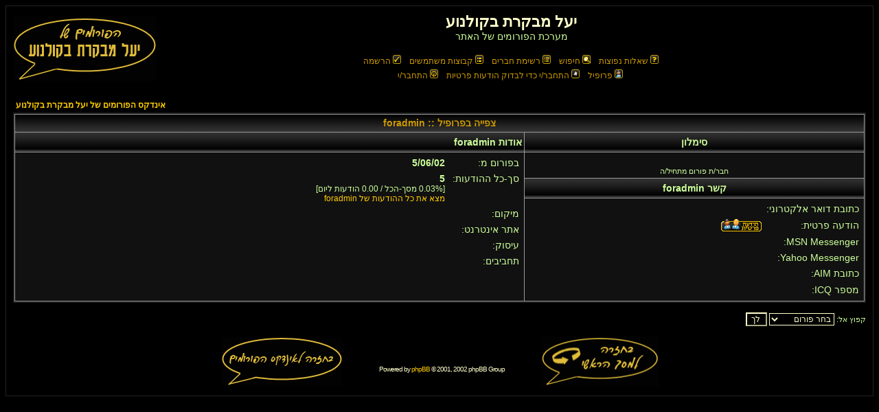

--- FILE ---
content_type: text/html
request_url: http://movies.israel.net/forumnew/profile.php?mode=viewprofile&u=1&sid=982965ff09eaefe87740d0d84d71aea2
body_size: 11986
content:
<!DOCTYPE HTML PUBLIC "-//W3C//DTD HTML 4.01 Transitional//EN">
<html dir="RTL">
<head>
<meta http-equiv="Content-Type" content="text/html; charset=WINDOWS-1255">
<meta http-equiv="Content-Style-Type" content="text/css">

<link rel="top" href="./index.php?sid=5c5a9f73027e878bf45f7351b1526a27" title="אינדקס הפורומים של יעל מבקרת בקולנוע" />
<link rel="search" href="./search.php?sid=5c5a9f73027e878bf45f7351b1526a27" title="חיפוש" />
<link rel="help" href="./faq.php?sid=5c5a9f73027e878bf45f7351b1526a27" title="שאלות נפוצות" />
<link rel="author" href="./memberlist.php?sid=5c5a9f73027e878bf45f7351b1526a27" title="רשימת חברים" />
<link rel="chapter forum" href="viewforum.php?f=5&amp;sid=5c5a9f73027e878bf45f7351b1526a27" title="חדשות קולנוע" />
<link rel="chapter forum" href="viewforum.php?f=7&amp;sid=5c5a9f73027e878bf45f7351b1526a27" title="דיוני קולנוע" />
<link rel="chapter forum" href="viewforum.php?f=4&amp;sid=5c5a9f73027e878bf45f7351b1526a27" title="מה שמסביב" />
<link rel="chapter forum" href="viewforum.php?f=8&amp;sid=5c5a9f73027e878bf45f7351b1526a27" title="תמיכה טכנית" />

<title>יעל מבקרת בקולנוע :: רואה פרופיל</title>
<link rel="stylesheet" href="templates/subBlack/MySubBlack3.css" type="text/css" />
<script language="Javascript" type="text/javascript">
<!--
p=parent.frames.length;
if (p != 0) {parent.ct("יעל מבקרת בקולנוע :: רואה פרופיל");}
//-->
</script>

<style type="text/css">
<!--
TH         { background-image: url(templates/subBlack/images/cellpic3.gif) }
TD.cat      { background-image: url(templates/subBlack/images/cellpic1.gif) }
TD.rowpic   { background-image: url(templates/subBlack/images/cellpic2.jpg); background-repeat: repeat-y }
TD.catHead,TD.catSides,TD.catLeft,TD.catRight,TD.catBottom { background-image: url(templates/subBlack/images/cellpic1.gif) }
-->
</style>
</head>
<body bgcolor="#E5E5E5" text="#000000" link="#006699" vlink="#5493B4">

<a name="top"></a>

<table width="100%" cellspacing="0" cellpadding="10" border="0" align="center">
	<tr>
		<td class="bodyline"><table width="100%" cellspacing="0" cellpadding="0" border="0">
			<tr>
				<td align="center" width="100%" valign="middle"><span class="maintitle">יעל מבקרת בקולנוע</span><br /><span class="gen">מערכת הפורומים של האתר<br />&nbsp; </span>
				<table cellspacing="0" cellpadding="2" border="0">
					<tr>
						<td align="center" valign="top" nowrap="nowrap"><span class="mainmenu">&nbsp;<a href="faq.php?sid=5c5a9f73027e878bf45f7351b1526a27" class="mainmenu"><img src="templates/subBlack/images/icon_mini_faq.gif" width="12" height="13" border="0" alt="שאלות נפוצות" hspace="3" />שאלות נפוצות</a></span><span class="mainmenu">&nbsp; &nbsp;<a href="search.php?sid=5c5a9f73027e878bf45f7351b1526a27" class="mainmenu"><img src="templates/subBlack/images/icon_mini_search.gif" width="12" height="13" border="0" alt="חיפוש" hspace="3" />חיפוש</a>&nbsp; &nbsp;<a href="memberlist.php?sid=5c5a9f73027e878bf45f7351b1526a27" class="mainmenu"><img src="templates/subBlack/images/icon_mini_members.gif" width="12" height="13" border="0" alt="רשימת חברים" hspace="3" />רשימת חברים</a>&nbsp; &nbsp;<a href="groupcp.php?sid=5c5a9f73027e878bf45f7351b1526a27" class="mainmenu"><img src="templates/subBlack/images/icon_mini_groups.gif" width="12" height="13" border="0" alt="קבוצות משתמשים" hspace="3" />קבוצות משתמשים</a>&nbsp;
						&nbsp;<a href="profile.php?mode=register&amp;sid=5c5a9f73027e878bf45f7351b1526a27" class="mainmenu"><img src="templates/subBlack/images/icon_mini_register.gif" width="12" height="13" border="0" alt="הרשמה" hspace="3" />הרשמה</a></span>&nbsp;
						</td>
					</tr>
					<tr>
						<td height="25" align="center" valign="top" nowrap="nowrap"><span class="mainmenu">&nbsp;<a href="profile.php?mode=editprofile&amp;sid=5c5a9f73027e878bf45f7351b1526a27" class="mainmenu"><img src="templates/subBlack/images/icon_mini_profile.gif" width="12" height="13" border="0" alt="פרופיל" hspace="3" />פרופיל</a>&nbsp; &nbsp;<a href="privmsg.php?folder=inbox&amp;sid=5c5a9f73027e878bf45f7351b1526a27" class="mainmenu"><img src="templates/subBlack/images/icon_mini_message.gif" width="12" height="13" border="0" alt="התחבר/י כדי לבדוק הודעות פרטיות" hspace="3" />התחבר/י כדי לבדוק הודעות פרטיות</a>&nbsp; &nbsp;<a href="login.php?sid=5c5a9f73027e878bf45f7351b1526a27" class="mainmenu"><img src="templates/subBlack/images/icon_mini_login.gif" width="12" height="13" border="0" alt="התחבר/י" hspace="3" />התחבר/י</a>&nbsp;</span></td>
					</tr>
				</table></td>
				<td><a href="index.php?sid=5c5a9f73027e878bf45f7351b1526a27"><img src="templates/subBlack/images/forumlogo.gif" border="0" alt="אינדקס הפורומים של יעל מבקרת בקולנוע" vspace="1" /></a></td>
			</tr>
		</table>

		<br />


<table width="100%" cellspacing="2" cellpadding="2" border="0" align="center">
  <tr>
	<td align="left"><span class="nav"><a href="index.php?sid=5c5a9f73027e878bf45f7351b1526a27" class="nav">אינדקס הפורומים של יעל מבקרת בקולנוע</a></span></td>
  </tr>
</table>

<table class="forumline" width="100%" cellspacing="1" cellpadding="3" border="0" align="center">
  <tr>
	<th class="thHead" colspan="2" height="25" nowrap="nowrap">צפייה בפרופיל :: foradmin</th>
  </tr>
  <tr>
	<td class="catLeft" width="40%" height="28" align="center"><b><span class="gen">סימלון</span></b></td>
	<td class="catRight" width="60%"><b><span class="gen">אודות foradmin</span></b></td>
  </tr>
  <tr>
	<td class="row1" height="6" valign="top" align="center"><br /><span class="postdetails">חבר/ת פורום מתחיל/ה</span></td>
	<td class="row1" rowspan="3" valign="top"><table width="100%" border="0" cellspacing="1" cellpadding="3">
		<tr>
		  <td valign="middle" align="right" nowrap="nowrap"><span class="gen">בפורום מ:&nbsp;</span></td>
		  <td width="100%"><b><span class="gen">5/06/02</span></b></td>
		</tr>
		<tr>
		  <td valign="top" align="right" nowrap="nowrap"><span class="gen">סך-כל ההודעות:&nbsp;</span></td>
		  <td valign="top"><b><span class="gen">5</span></b><br /><span class="genmed">[0.03% מסך-הכל / 0.00 הודעות ליום]</span> <br /><span class="genmed"><a href="search.php?search_author=foradmin&amp;sid=5c5a9f73027e878bf45f7351b1526a27" class="genmed">מצא את כל ההודעות של foradmin</a></span></td>
		</tr>
		<tr>
		  <td valign="middle" align="right" nowrap="nowrap"><span class="gen">מיקום:&nbsp;</span></td>
		  <td><b><span class="gen">&nbsp;</span></b></td>
		</tr>
		<tr>
		  <td valign="middle" align="right" nowrap="nowrap"><span class="gen">אתר אינטרנט:&nbsp;</span></td>
		  <td><span class="gen"><b>&nbsp;</b></span></td>
		</tr>
		<tr>
		  <td valign="middle" align="right" nowrap="nowrap"><span class="gen">עיסוק:&nbsp;</span></td>
		  <td><b><span class="gen">&nbsp;</span></b></td>
		</tr>
		<tr>
		  <td valign="top" align="right" nowrap="nowrap"><span class="gen">תחביבים:</span></td>
		  <td> <b><span class="gen">&nbsp;</span></b></td>
		</tr>
	  </table>
	</td>
  </tr>
  <tr>
	<td class="catLeft" align="center" height="28"><b><span class="gen">קשר foradmin </span></b></td>
  </tr>
  <tr>
	<td class="row1" valign="top"><table width="100%" border="0" cellspacing="1" cellpadding="3">
		<tr>
		  <td valign="middle" align="right" nowrap="nowrap"><span class="gen">כתובת דואר אלקטרוני:</span></td>
		  <td class="row1" valign="middle" width="100%"><b><span class="gen">&nbsp;</span></b></td>
		</tr>
		<tr>
		  <td valign="middle" nowrap="nowrap" align="right"><span class="gen">הודעה פרטית:</span></td>
		  <td class="row1" valign="middle"><b><span class="gen"><a href="privmsg.php?mode=post&amp;u=1&amp;sid=5c5a9f73027e878bf45f7351b1526a27"><img src="templates/subBlack/images/lang_hebrew/icon_pm.gif" alt="שלח הודעה פרטית" title="שלח הודעה פרטית" border="0" /></a></span></b></td>
		</tr>
		<tr>
		  <td valign="middle" nowrap="nowrap" align="right"><span class="gen">MSN Messenger:</span></td>
		  <td class="row1" valign="middle"><span class="gen">&nbsp;</span></td>
		</tr>
		<tr>
		  <td valign="middle" nowrap="nowrap" align="right"><span class="gen">Yahoo Messenger:</span></td>
		  <td class="row1" valign="middle"><span class="gen"></span></td>
		</tr>
		<tr>
		  <td valign="middle" nowrap="nowrap" align="right"><span class="gen">כתובת AIM:</span></td>
		  <td class="row1" valign="middle"><span class="gen">&nbsp;</span></td>
		</tr>
		<tr>
		  <td valign="middle" nowrap="nowrap" align="right"><span class="gen">מספר ICQ:</span></td>
		  <td class="row1"><script language="JavaScript" type="text/javascript"><!--

		if ( navigator.userAgent.toLowerCase().indexOf('mozilla') != -1 && navigator.userAgent.indexOf('5.') == -1 )
			document.write(' &nbsp;');
		else
			document.write('<table cellspacing="0" cellpadding="0" border="0"><tr><td nowrap="nowrap"><div style="position:relative;height:18px"><div style="position:absolute">&nbsp;</div><div style="position:absolute;left:3px;top:-1px">&nbsp;</div></div></td></tr></table>');

		  //--></script><noscript>&nbsp;</noscript></td>
		</tr>
	  </table>
	</td>
  </tr>
</table>

<table width="100%" border="0" cellspacing="0" cellpadding="0" align="center">
  <tr>
	<td align="right"><span class="nav"><br />
<form method="get" name="jumpbox" action="viewforum.php?sid=5c5a9f73027e878bf45f7351b1526a27" onSubmit="if(document.jumpbox.f.value == -1){return false;}"><table cellspacing="0" cellpadding="0" border="0">
	<tr>
		<td nowrap="nowrap"><span class="gensmall">קפוץ אל:&nbsp;<select name="f" onchange="if(this.options[this.selectedIndex].value != -1){ forms['jumpbox'].submit() }"><option value="-1">בחר פורום</option><option value="-1">&nbsp;</option><option value="-1">פורומי קולנוע</option><option value="-1">----------------</option><option value="5">חדשות קולנוע</option><option value="7">דיוני קולנוע</option><option value="-1">&nbsp;</option><option value="-1">כללי</option><option value="-1">----------------</option><option value="4">מה שמסביב</option><option value="8">תמיכה טכנית</option></select><input type="hidden" name="sid" value="5c5a9f73027e878bf45f7351b1526a27" />&nbsp;<input type="submit" value="לך" class="liteoption" /></span></td>
	</tr>
</table></form>

</span></td>
  </tr>
</table>


<center>
<table width="720"><tr>
<td align="left"><A HREF="../../main.html"><img src="templates/subBlack/images/frumback2main.gif"
 width="173" height="73" border="0" alt="בחזרה לדף הראשי"></A></td>
<td width="280" align="center" vAlign="center">
<div align="center"><span class="copyright"><br /><br />
<!--
	We request you retain the full copyright notice below including the link to www.phpbb.com.
	This not only gives respect to the large amount of time given freely by the developers
	but also helps build interest, traffic and use of phpBB 2.0. If you cannot (for good
	reason) retain the full copyright we request you at least leave in place the
	Powered by phpBB  line, with phpBB linked to www.phpbb.com. If you refuse
	to include even this then support on our forums may be affected.
	The phpBB Group : 2002
// -->
Powered by <a href="http://www.phpbb.com/" target="_phpbb" class="copyright">phpBB</a>  &copy; 2001, 2002 phpBB Group<br /></span></div>
</td>
<td align="right"><a href="index.php"><img src="templates/subBlack/images/frumindex.gif"
 width="177" height="71" border="0" alt="אל אינדקס הפורומים"></a></td>
</tr></table>
</center>
		</td>
	</tr>
</table>

<!-- Google analytics -->
<script type="text/javascript">
var gaJsHost = (("https:" == document.location.protocol) ? "https://ssl." : "http://www.");
document.write(unescape("%3Cscript src='" + gaJsHost + "google-analytics.com/ga.js' type='text/javascript'%3E%3C/script%3E"));
</script>
<script type="text/javascript">
var pageTracker = _gat._getTracker("UA-3440901-1");
pageTracker._initData();
pageTracker._trackPageview();
</script>
</body>
</html>

